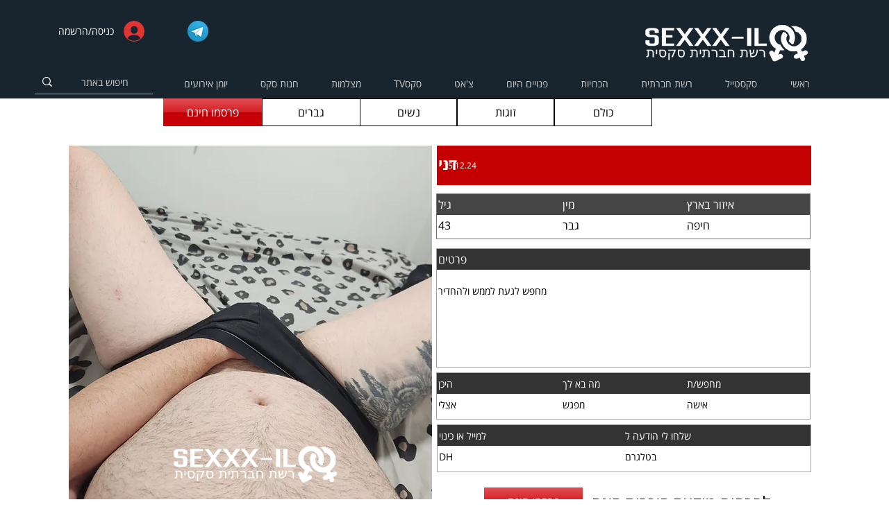

--- FILE ---
content_type: text/html; charset=utf-8
request_url: https://www.google.com/recaptcha/api2/aframe
body_size: 250
content:
<!DOCTYPE HTML><html><head><meta http-equiv="content-type" content="text/html; charset=UTF-8"></head><body><script nonce="-7ZM_Dt98h0IY48hXD8sOQ">/** Anti-fraud and anti-abuse applications only. See google.com/recaptcha */ try{var clients={'sodar':'https://pagead2.googlesyndication.com/pagead/sodar?'};window.addEventListener("message",function(a){try{if(a.source===window.parent){var b=JSON.parse(a.data);var c=clients[b['id']];if(c){var d=document.createElement('img');d.src=c+b['params']+'&rc='+(localStorage.getItem("rc::a")?sessionStorage.getItem("rc::b"):"");window.document.body.appendChild(d);sessionStorage.setItem("rc::e",parseInt(sessionStorage.getItem("rc::e")||0)+1);localStorage.setItem("rc::h",'1769532438462');}}}catch(b){}});window.parent.postMessage("_grecaptcha_ready", "*");}catch(b){}</script></body></html>